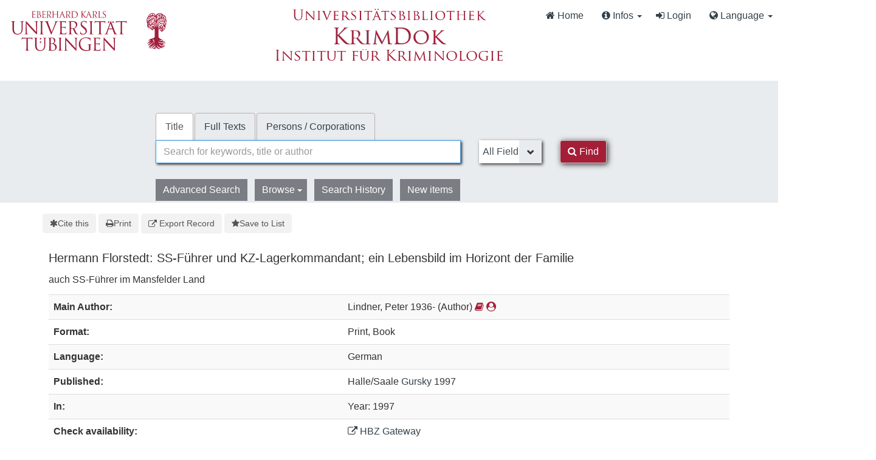

--- FILE ---
content_type: text/html; charset=UTF-8
request_url: https://krimdok.uni-tuebingen.de/Record/279854099
body_size: 9382
content:
<!DOCTYPE html><html lang="en">
  <head>
        <meta http-equiv="X-UA-Compatible" content="IE=edge">
    <meta name="viewport" content="width=device-width,initial-scale=1.0">
    <meta http-equiv="Content-Type" content="text/html; charset=UTF-8">
<meta name="citation_author" content="Lindner, Peter">
<meta name="citation_date" content="1997">
<meta name="citation_isbn" content="3929389193">
<meta name="citation_language" content="German">
<meta name="citation_publisher" content="Gursky">
<meta name="citation_title" content="Hermann Florstedt: SS-Führer und KZ-Lagerkommandant; ein Lebensbild im Horizont der Familie">
<meta name="Generator" content="VuFind 10.2.1">    
    <title>Description: Hermann Florstedt :: KrimDok</title>        <link href="&#x2F;cache&#x2F;bbde60d52fc6c1a16a458a5aac707a6a.min.css" media="all" rel="stylesheet" type="text&#x2F;css">
<link href="&#x2F;themes&#x2F;bootstrap3&#x2F;css&#x2F;print.css" media="print" rel="stylesheet" type="text&#x2F;css">
<link href="&#x2F;Record&#x2F;279854099&#x2F;RDF" rel="alternate" type="application&#x2F;rdf&#x2B;xml" title="RDF&#x20;Representation">
<link href="https&#x3A;&#x2F;&#x2F;krimdok.uni-tuebingen.de&#x2F;Record&#x2F;279854099" rel="canonical">
<link href="&#x2F;themes&#x2F;krimdok2&#x2F;images&#x2F;krimdok-favicon.ico&#x3F;_&#x3D;1671185949" rel="icon" type="image&#x2F;x-icon">
<link href="&#x2F;Search&#x2F;OpenSearch&#x3F;method&#x3D;describe" rel="search" type="application&#x2F;opensearchdescription&#x2B;xml" title="Library&#x20;Catalog&#x20;Search">                <link href="&#x2F;cache&#x2F;bbde60d52fc6c1a16a458a5aac707a6a.min.css" media="all" rel="stylesheet" type="text&#x2F;css">
<link href="&#x2F;themes&#x2F;bootstrap3&#x2F;css&#x2F;print.css" media="print" rel="stylesheet" type="text&#x2F;css">
<link href="&#x2F;cache&#x2F;ef58e836cd5733037a3abe3e683b26ad.min.css" media="all" rel="stylesheet" type="text&#x2F;css">
<link href="&#x2F;Record&#x2F;279854099&#x2F;RDF" rel="alternate" type="application&#x2F;rdf&#x2B;xml" title="RDF&#x20;Representation">
<link href="https&#x3A;&#x2F;&#x2F;krimdok.uni-tuebingen.de&#x2F;Record&#x2F;279854099" rel="canonical">
<link href="&#x2F;themes&#x2F;krimdok2&#x2F;images&#x2F;krimdok-favicon.ico&#x3F;_&#x3D;1671185949" rel="icon" type="image&#x2F;x-icon">
<link href="&#x2F;Search&#x2F;OpenSearch&#x3F;method&#x3D;describe" rel="search" type="application&#x2F;opensearchdescription&#x2B;xml" title="Library&#x20;Catalog&#x20;Search">

<script  nonce="br5XMPuT6Kqj4V51Kdpok3l8USa7Ejx5ypiPifBkaWE&#x3D;">
    //<!--
    var userIsLoggedIn = false;
    //-->
</script>
<script  src="&#x2F;cache&#x2F;3f54b62b2e1f373bf25bb1c879377ce1.min.js" nonce="br5XMPuT6Kqj4V51Kdpok3l8USa7Ejx5ypiPifBkaWE&#x3D;"></script>
<script  nonce="br5XMPuT6Kqj4V51Kdpok3l8USa7Ejx5ypiPifBkaWE&#x3D;">
    //<!--
    VuFind.path = '';
VuFind.defaultSearchBackend = 'Solr';
VuFind.config.add({"sticky-elements":[],"sticky-children-classes":[],"item-status:load-batch-wise":"1","item-status:load-observable-only":"1"});
VuFind.addTranslations({"add_tag_success":"Tags Saved","bulk_email_success":"Your item(s) were emailed","bulk_limit_exceeded":"Selection of %%count%% items exceeds the limit of %%limit%% for this action. Please select fewer items.","bulk_noitems_advice":"No items were selected. Please click on a checkbox next to an item and try again.","bulk_save_success":"Your item(s) were saved successfully","clear_selection":"Clear Selection (%%count%%)","close":"close","collection_empty":"No items to display.","del_search_num":"Remove Search Group %%num%%","eol_ellipsis":"\u2026","error_occurred":"An error has occurred","go_to_list":"Go to List","hold_available":"Available for Pickup","less_ellipsis":"less\u2026","libphonenumber_invalid":"Phone number invalid","libphonenumber_invalidcountry":"Invalid country calling code","libphonenumber_invalidregion":"Invalid region code:","libphonenumber_notanumber":"The string supplied did not seem to be a phone number","libphonenumber_toolong":"The string supplied is too long to be a phone number","libphonenumber_tooshort":"The string supplied is too short to be a phone number","libphonenumber_tooshortidd":"Phone number too short after IDD","loading_ellipsis":"Loading\u2026","more_ellipsis":"more\u2026","no_description":"Description not available.","number_thousands_separator":",","sms_success":"Message sent.","toggle_dropdown":"Toggle Dropdown","No pickup locations available":"No pickup locations available","Phone number invalid":"Phone number invalid","Invalid country calling code":"Invalid country calling code","Invalid region code":"Invalid region code:","The string supplied did not seem to be a phone number":"The string supplied did not seem to be a phone number","The string supplied is too long to be a phone number":"The string supplied is too long to be a phone number","The string supplied is too short to be a phone number":"The string supplied is too short to be a phone number","Phone number too short after IDD":"Phone number too short after IDD","All Matches":"All Matches","No Matches":"No Matches","fulltext_wildcard_error":"Wildcard characters (?*) are not supported in full text search","hbz_info_text":"(Try %HBZ% for potential results for non-German institutions)"});
VuFind.addIcons({"spinner":"<span class=\"icon&#x20;icon--font&#x20;fa&#x20;fa-spinner&#x20;icon--spin\" role=\"img\" aria-hidden=\"true\"><\/span>","ui-dots-menu":"<span class=\"icon&#x20;icon--font&#x20;fa&#x20;fa-ellipsis-h\" role=\"img\" aria-hidden=\"true\"><\/span>","facet-checked":"<span class=\"icon&#x20;icon--font&#x20;fa&#x20;fa-check-square-o\" role=\"img\" aria-hidden=\"true\"><\/span>","facet-collapse":"<span class=\"icon&#x20;icon--font&#x20;fa&#x20;fa-caret-down\" role=\"img\" aria-hidden=\"true\"><\/span>","facet-exclude":"<span class=\"icon&#x20;icon--font&#x20;fa&#x20;fa-times\" role=\"img\" aria-hidden=\"true\"><\/span>","facet-expand":"<span class=\"icon&#x20;icon--font&#x20;fa&#x20;fa-caret-right\" role=\"img\" aria-hidden=\"true\"><\/span>","facet-noncollapsible":"<span class=\"icon&#x20;icon--font&#x20;fa&#x20;fa-none\" role=\"img\" aria-hidden=\"true\"><\/span>","facet-unchecked":"<span class=\"icon&#x20;icon--font&#x20;fa&#x20;fa-square-o\" role=\"img\" aria-hidden=\"true\"><\/span>","format-file":"<span class=\"icon&#x20;icon--font&#x20;fa&#x20;fa-file-o\" role=\"img\" aria-hidden=\"true\"><\/span>","format-folder":"<span class=\"icon&#x20;icon--font&#x20;fa&#x20;fa-folder\" role=\"img\" aria-hidden=\"true\"><\/span>","my-account":"<span class=\"icon&#x20;icon--font&#x20;fa&#x20;fa-user-circle-o\" role=\"img\" aria-hidden=\"true\"><\/span>","my-account-notification":"<span class=\"icon&#x20;icon--font&#x20;fa&#x20;fa-bell\" role=\"img\" aria-hidden=\"true\"><\/span>","my-account-warning":"<span class=\"icon&#x20;icon--font&#x20;fa&#x20;fa-exclamation-triangle\" role=\"img\" aria-hidden=\"true\"><\/span>","place-hold":"<span class=\"icon&#x20;icon--font&#x20;fa&#x20;fa-flag\" role=\"img\" aria-hidden=\"true\"><\/span>","place-ill-request":"<span class=\"icon&#x20;icon--font&#x20;fa&#x20;fa-exchange\" role=\"img\" aria-hidden=\"true\"><\/span>","place-storage-retrieval":"<span class=\"icon&#x20;icon--font&#x20;fa&#x20;fa-truck\" role=\"img\" aria-hidden=\"true\"><\/span>","status-available":"<span class=\"icon&#x20;icon--font&#x20;fa&#x20;fa-check\" role=\"img\" aria-hidden=\"true\"><\/span>","status-pending":"<span class=\"icon&#x20;icon--font&#x20;fa&#x20;fa-clock-o\" role=\"img\" aria-hidden=\"true\"><\/span>","status-ready":"<span class=\"icon&#x20;icon--font&#x20;fa&#x20;fa-bell\" role=\"img\" aria-hidden=\"true\"><\/span>","status-unavailable":"<span class=\"icon&#x20;icon--font&#x20;fa&#x20;fa-times\" role=\"img\" aria-hidden=\"true\"><\/span>","status-unknown":"<span class=\"icon&#x20;icon--font&#x20;fa&#x20;fa-circle\" role=\"img\" aria-hidden=\"true\"><\/span>","ui-failure":"<span class=\"icon&#x20;icon--font&#x20;fa&#x20;fa-times\" role=\"img\" aria-hidden=\"true\"><\/span>","ui-success":"<span class=\"icon&#x20;icon--font&#x20;fa&#x20;fa-check\" role=\"img\" aria-hidden=\"true\"><\/span>","truncate-less":"<span class=\"icon&#x20;icon--font&#x20;fa&#x20;fa-arrow-up\" role=\"img\" aria-hidden=\"true\"><\/span>","truncate-more":"<span class=\"icon&#x20;icon--font&#x20;fa&#x20;fa-arrow-down\" role=\"img\" aria-hidden=\"true\"><\/span>"});
VuFind.setCspNonce('br5XMPuT6Kqj4V51Kdpok3l8USa7Ejx5ypiPifBkaWE=');
VuFind.setCurrentSearchId(null);
VuFind.lightbox.parent = "https:\/\/krimdok.uni-tuebingen.de\/Record\/279854099";
    //-->
</script>
<script  nonce="br5XMPuT6Kqj4V51Kdpok3l8USa7Ejx5ypiPifBkaWE&#x3D;">
    //<!--
    window.addEventListener('load', function() { VuFind.cookie.setupConsent({"consentDialog":{"autoClearCookies":true,"manageScriptTags":true,"hideFromBots":true,"cookie":{"name":"cc_cookie","path":"\/","expiresAfterDays":182,"sameSite":"Lax"},"revision":0,"guiOptions":{"consentModal":{"layout":"bar","position":"bottom center","transition":"slide"},"preferencesModal":{"layout":"box","transition":"none"}},"language":{"default":"en","autoDetect":false,"rtl":false,"translations":{"en":{"consentModal":{"title":"Information about cookies used on the site","description":"This site uses essential cookies to ensure its proper operation, and tracking cookies to understand how you interact with it. <a href=\"#\" data-cc=\"show-preferencesModal\">Cookie settings<\/a>.<br>{{revisionMessage}}","revisionMessage":"Your consent is requested because cookie categories have been updated.","acceptAllBtn":"Accept All Cookies","acceptNecessaryBtn":"Accept Only Essential Cookies"},"preferencesModal":{"title":"Cookie Settings","savePreferencesBtn":"Save Settings","acceptAllBtn":"Accept All Cookies","acceptNecessaryBtn":"Accept Only Essential Cookies","closeIconLabel":"close","flipButtons":false,"sections":[{"description":"Cookies used on the site are categorized based on their purpose. See below for description of each category as well as the option to accept or reject it. <a href=\"\/Content\/privacy\" target=\"_blank\">Privacy information for the site<\/a>."},{"title":"Essential Cookies","description":"The use of essential cookies cannot be disallowed. They are required for the site to work and improve the site's user friendliness.","linkedCategory":"essential","cookieTable":{"headers":{"name":"Name","domain":"Domain","desc":"Description","exp":"Expiration"},"body":[{"name":"cc_cookie","domain":"krimdok.uni-tuebingen.de","desc":"Used to store information about whether visitors have given consent or declined the use of cookie categories used on the site.","exp":" 182 days"},{"name":"cc_*","domain":"krimdok.uni-tuebingen.de","desc":"Used to store information about whether visitors have given consent or declined the use of cookie categories used on the site.","exp":" 182 days"},{"name":"language","domain":"krimdok.uni-tuebingen.de","desc":"Used to store the current user interface language.","exp":"End of Session"},{"name":"sidefacet-* (session storage)","domain":"krimdok.uni-tuebingen.de","desc":"Used to maintain facet expand\/collapse state.","exp":"End of Session"},{"name":"KRIMDOK_SESSION","domain":"krimdok.uni-tuebingen.de","desc":"Used to maintain user's session state.","exp":"End of Session"},{"name":"ui","domain":"krimdok.uni-tuebingen.de","desc":"Used to store the selected theme.","exp":"End of Session"},{"name":"vufind_cart, vufind_cart_src","domain":"krimdok.uni-tuebingen.de","desc":"Used to store the contents of the book bag.","exp":"End of Session"},{"name":"vufind_search_open (session storage)","domain":"krimdok.uni-tuebingen.de","desc":"Used to store open records in search results.","exp":"End of Session"}]}},{"title":"Analytics Cookies","description":"Analytics collected with these cookies is used for development of the site.","linkedCategory":"matomo","cookieTable":{"headers":{"name":"Name","domain":"Domain","desc":"Description","exp":"Expiration"},"body":[{"name":"_pk_id.*","domain":"krimdok.uni-tuebingen.de","desc":"Used for website statistics. Placed by Matomo to store a unique user ID.","exp":" 13 months"},{"name":"_pk_ref.*","domain":"krimdok.uni-tuebingen.de","desc":"Used for website statistics. Placed by Matomo to store referrer ID's.","exp":" 6 months"},{"name":"_pk_ses.*, _pk_cvar.*, _pk_hsr.*","domain":"krimdok.uni-tuebingen.de","desc":"Used for website statistics. Placed by Matomo to store a unique session ID.","exp":"End of Session"}]},"autoClear":{"cookies":[{"Name":"\/^_pk_\/"}]}}]}}}},"categories":{"essential":{"enabled":true,"readOnly":true},"matomo":{"enabled":false,"readOnly":false}}},"controlledVuFindServices":{"matomo":["matomo"]}}); });
    //-->
</script>  </head>
  <body class="template-dir-record template-name-view ">
    <header class="hidden-print">
      <div class="container-fluid px-0">
                <a class="sr-only sr-only-focusable" href="#content">Skip to content</a>
        <!--<div class="container-fluid bg-white">-->
    <div class="row">
        <div class="col-12">
            
            <!-- Begin section Navbar -->
            <nav class="navbar navbar-expand-lg navbar-light justify-content-between">

                <button type="button" class="navbar-toggle" data-toggle="collapse" data-target="#header-collapse" aria-controls="navbarSupportedContent" aria-expanded="false" aria-label="Toggle navigation">
                    <span class="sr-only">Toggle navigation</span>
                    <i class="fa fa-bars" aria-hidden="true"></i>
                </button>

                                <div class="collapse navbar-collapse" id="header-collapse">
                    <nav>
                        <div class="row">
                            <!-- Images for supporters (TueFind extension template)   -->
                            <div id="tuefind_logos" class="col-xs-12 col-md-8">
                            <!-- TueFind extension template -->
<div class="row">
    <div class="col-xs-12 col-md-6">
        <a target="blank" href="http://www.uni-tuebingen.de"><img src="/themes/tuefind/images/Logo_Universitaet_Tuebingen.svg?_=1699967393" alt="Universit&auml;t T&uuml;bingen" width="269" height="85" style="padding-top: 15px;"/></a>
    </div>
    <div class="col-xs-12 col-md-6">
        <div align="center" style="padding-top: 10px;">
            <a target="_blank" href="http://www.ub.uni-tuebingen.de/"><img src="/themes/tuefind/images/Logo_Universitaetsbibliothek_Tuebingen.svg?_=1699967393" alt="Universitätsbibliothek" width="320" height="30" /></a><br/>
            <a href="/"><img src="/themes/krimdok2/images/krimdok.png?_=1671185949" alt="KrimDok" width="195" height="40"/></a><br/>
            <a target="_blank" href="http://www.jura.uni-tuebingen.de/einrichtungen/ifk"><img src="/themes/krimdok2/images/ifk.png?_=1671185949" alt="Institut für Kriminologie" width="380" height="27"/></a>
        </div>
    </div>
</div>
                            </div>

                            <div class="col-xs-12 col-md-4">
                                <ul class="nav navbar-nav navbar-right flip ml-auto">

                                    <!-- Begin section Main Menu -->
                                    <!-- Home -->
                                    <li class="nav-item active">
                                        <a class="nav-link" href="/" >
                                            <i class="fa fa-home" aria-hidden="true"> </i>
                                            Home                                        </a>
                                    </li>

                                    <!-- TueFind extension template -->
                                    <!-- TueFind extension template -->
<!-- About -->
<li class="nav-item dropdown">
    <a class="nav-link dropdown-toggle" data-toggle="dropdown"  href="#" role="button" aria-haspopup="true" aria-expanded="false">
        <i class="fa fa-info-circle"> </i>
        Infos <span class="caret"></span>
    </a>
    <ul class="dropdown-menu" aria-labelledby="navbarDropdown">
        <li><a class="dropdown-item" href="/Help/Home?topic=search" data-lightbox>Search Tips</a></li>
        <li><a class="dropdown-item" href="/Content/faq">FAQs</a></li>
    </ul>
</li>

                                                                          <li class="logoutOptions hidden">
                                        <a href="/MyResearch/Home?redirect=0"><i id="account-icon" class="fa fa-user-circle" aria-hidden="true"></i> My Account</a>
                                      </li>
                                                                            <li class="logoutOptions hidden">
                                        <a href="/MyResearch/Logout" class="logout"><i class="fa fa-sign-out" aria-hidden="true"></i> Log Out</a>
                                      </li>
                                      <li id="loginOptions">
                                                                                  <a href="/MyResearch/UserLogin" data-lightbox><i class="fa fa-sign-in" aria-hidden="true"></i> Login</a>
                                                                              </li>
                                    
                                    
                                                                          <li class="language dropdown">
                                        <a href="#" class="dropdown-toggle" data-toggle="dropdown"><i class="fa fa-globe" aria-hidden="true"></i> Language <b class="caret"></b></a>
                                        <ul class="dropdown-menu">
                                                                                        <li class="active">
                                                                                                <a href="&#x2F;Record&#x2F;279854099&#x3F;lng&#x3D;en" rel="nofollow">
                                                  English                                                </a>
                                              </li>
                                                                                        <li>
                                                                                                <a href="&#x2F;Record&#x2F;279854099&#x3F;lng&#x3D;de" rel="nofollow">
                                                  Deutsch                                                </a>
                                              </li>
                                                                                        <li>
                                                                                                <a href="&#x2F;Record&#x2F;279854099&#x3F;lng&#x3D;es" rel="nofollow">
                                                  Español                                                </a>
                                              </li>
                                                                                  </ul>
                                      </li>
                                    
                                <!-- End section Main Menu -->
                                </ul>
                            </div>
                        </div>
                    </nav>
                </div>
                        <!-- End section Navbar -->
        </nav>
    </div><!-- close col's -->
</div><!-- close row -->
<!--</div>--><!-- close container -->

<!--  Begin seachbox -->

<div class="row tf-row-home">
    <!--  Begin section searchbar -->
    <section class="section-home">
        <div class="panel-home">
            <script  nonce="br5XMPuT6Kqj4V51Kdpok3l8USa7Ejx5ypiPifBkaWE&#x3D;">
    //<!--
    TueFind2.ChangeSearchboxHeight();
    //-->
</script>            <div class="searchbox col-12 mx-auto">

                <!-- TueFind extension template -->
<div class="row title">
    <div class="col-xs-12" align="center">
        <a target="_blank" href="http://www.ub.uni-tuebingen.de/"><img src="/themes/tuefind/images/Logo_Universitaetsbibliothek_Tuebingen.svg?_=1699967393" alt="Universitätsbibliothek" /></a><br/>
        <a href="/"><img src="/themes/krimdok2/images/krimdok.png?_=1671185949" alt="KrimDok" height="40"/></a><br/>
        <a target="_blank" href="http://www.jura.uni-tuebingen.de/einrichtungen/ifk"><img src="/themes/krimdok2/images/ifk.png?_=1671185949" alt="Institut für Kriminologie"/></a>
    </div>
</div>

                <!-- Begin warnings -->
                                <!-- End warnings -->

                <div class="clearfix searchbox_home krimdok-search-block" role="search">
                                            <form id="searchForm" class="searchForm tuefind-event-searchForm-on-submit" method="get" action="/Search/Results" name="searchForm" autocomplete="off">
                              <ul class="nav nav-tabs tuefind-event-resetsearchhandlers" >
                      <li class="active">
            <a >Title</a>
          </li>
                              <li>
            <a href="&#x2F;Search2&#x2F;Home&#x3F;hiddenFilters&#x25;5B&#x25;5D&#x3D;has_fulltext&#x25;3A&#x25;221&#x25;22">Full Texts</a>
          </li>
                              <li>
            <a href="&#x2F;Authority&#x2F;Home">Persons / Corporations</a>
          </li>
                      <!-- TueFind: Disable custom search tab -->
      <!--<li class="active">
        <a>Custom Search</a>
      </li>
      -->
      </ul>
                              
                            <div class="form-group row">
                                <!-- Begin search input field -->
                                <div class="col-xs-12 col-sm-7 col-lg-8">
                                    <div class="input-group searchbar">
                                        <input id="searchForm_lookfor"
                                               class="form-control form-control-lg searchForm_lookfor form-control search-query autocomplete searcher:Solr"
                                               type="text" name="lookfor"
                                               value=""
                                                placeholder="Search for keywords, title or author"/>
                                                                                <span class="tf-clear-search-input-span krimdok-form" data-x-position="-5"><svg focusable="false" xmlns="http://www.w3.org/2000/svg" viewBox="0 0 24 24"><path d="M19 6.41L17.59 5 12 10.59 6.41 5 5 6.41 10.59 12 5 17.59 6.41 19 12 13.41 17.59 19 19 17.59 13.41 12z"></path></svg></span>
                                        <span class="input-group-addon">
                                            <i class="fa fa-search"></i>
                                        </span>
                                    </div>
                                </div>
                                <!-- End search input field -->

                                <!-- Begin search select -->
                                
                                <div class="col-xs-12 col-sm-3 col-lg-2 searchForm_select">
                                                                            <select id="searchForm_type" class="searchForm_type form-control" name="type" data-native-menu="false" aria-label="Search type">
                                                                                                                                                                                        <option value="AllFields">All Fields</option>
                                                                                                                                            <option value="Title">Title</option>
                                                                                                                                            <option value="Author">Author</option>
                                                                                                                                            <option value="Subject">Subject</option>
                                                                                                                                            <option value="TimeRangeBBox">Time ranges</option>
                                                                                                                                </select>
                                                                    </div>

                                <!-- Begin search button -->
                                <div class="col-xs-12 col-sm-2 col-lg-1">
                                    <button type="submit" class="btn btn-primary search-button"><i class="fa fa-search" aria-hidden="true"></i> Find</button>
                                </div>
                            </div>

                                                                                            <ul class="nav nav-pills">
    <li>
        <a href="/Search/Advanced"
           class="btn btn-link" role="button"
           rel="nofollow">Advanced Search</a>
    </li>

    <li class="dropdown">
        <a class="btn btn-light dropdown-toggle"
                type="button"
                id="dropdownMenuButton"
                data-toggle="dropdown"
                aria-haspopup="true"
                aria-expanded="false">
            Browse            <span class="caret"></span>
        </a>

        <ul class="dropdown-menu" aria-labelledby="dropdownMenuButton">
            <!-- IxTheo-specific keywordchainsearch is skipped here -->
            <li><a class="dropdown-item" href="/Browse/Home">Browse the Catalog</a></li>
            <li><a class="dropdown-item" href="/Alphabrowse/Home">Browse alphabetically</a></li>
        </ul>
    </li>

    <li>
        <a href="/Search/History"
           class="btn btn-light" role="button"
           rel="nofollow">Search History</a>
    </li>

    <li>
        <a href="/Search/NewItem"
           class="btn btn-light" role="button"
           rel="nofollow">New items</a>
    </li>
</ul>
                                                        
                                                                                                                                            
                        <input name="botprotect" class="botprotect" type="text"></input></form>
                        <script  nonce="br5XMPuT6Kqj4V51Kdpok3l8USa7Ejx5ypiPifBkaWE&#x3D;">
    //<!--
    TueFind.MoveCursorToEnd();
    //-->
</script>
                                                <!-- TueFind extension placeholder for additional content below searchbox -->

                    
                </div>
            </div><!-- close container -->
            <!--
            <div class="scroll-down" id="scroll-down">
                <a href="" id="scroll-down-button"><span></span></a>
            </div>
            -->
        </div><!-- close panel-home -->
                <!-- TueFind extension placeholder for additional content below searchbox -->
    </section>
</div>
<!-- End section searchbar -->
<!--  End seachbox -->

<!-- Begin header image -->
<!-- End header image -->
      </div>
    </header>
            <div class="container breadcrumb-wrapper hidden-print">
          <nav aria-label="breadcrumb" aria-label="Breadcrumbs">
            <ol class="breadcrumb">
              <li class="breadcrumb-item"><i class="fa fa-home" aria-hidden="true"></i> <a href="/">Home</a></li>
              <li class="active" aria-current="page"><a href="/Record/279854099">Hermann Florstedt</a></li>             </ol>
          </nav>
        </div>
        <div class="container-fluid">
      <div class="row">
        <div class="col-12 px-0 pt-5 pb-5 justify-content-center">
          <div role="main" class="main template-dir-record template-name-view">
                                      <div id="content" class="container">
                

<nav class="record-nav">
  <ul class="action-toolbar" aria-label="Tools">
          <li role="none">
        <a class="cite-record toolbar-btn btn-type-cite" data-lightbox href="/Record/279854099/Cite" rel="nofollow">
          <span class="icon icon--font fa fa-asterisk" role="img" aria-hidden="true"></span>
          Cite this        </a>
      </li>
    
    
    <!-- KrimDok: Disabled on purpose
    <li><a class="mail-record toolbar-btn btn-type-email" data-lightbox href="/Record/279854099/Email" rel="nofollow">Email this</a></li>
    -->

    <li>
      <a class="print-record toolbar-btn btn-type-print" href="/Record/279854099?print=1" rel="nofollow">
        <span class="icon icon--font fa fa-print" role="img" aria-hidden="true"></span>
        Print      </a>
    </li>

              <li role="none" class="dropdown">
        <a class="export-toggle toolbar-btn btn-type-export dropdown-toggle" data-toggle="dropdown" aria-haspopup="true" href="/Record/279854099/Export" rel="nofollow" aria-expanded="false" aria-controls="export-options">
          <span class="icon icon--font fa fa-external-link" role="img" aria-hidden="true"></span>
          Export Record        </a>
        <ul class="dropdown-menu" id="export-options" role="menu">
                      <li role="none"><a href="&#x2F;Record&#x2F;279854099&#x2F;Export?style=RefWorks" rel="nofollow" role="menuitem">Export to RefWorks</a></li>
                      <li role="none"><a target="EndNoteWebMain" href="&#x2F;Record&#x2F;279854099&#x2F;Export?style=EndNoteWeb" rel="nofollow" role="menuitem">Export to EndNoteWeb</a></li>
                      <li role="none"><a href="&#x2F;Record&#x2F;279854099&#x2F;Export?style=EndNote" rel="nofollow" role="menuitem">Export to EndNote</a></li>
                      <li role="none"><a href="&#x2F;Record&#x2F;279854099&#x2F;Export?style=BibTeX" rel="nofollow" role="menuitem">Export to BibTeX</a></li>
                      <li role="none"><a href="&#x2F;Record&#x2F;279854099&#x2F;Export?style=RIS" rel="nofollow" role="menuitem">Export to RIS (Citavi, Zotero, etc.)</a></li>
                      <li role="none"><a target="PPN_to_DA3Main" href="&#x2F;Record&#x2F;279854099&#x2F;Export?style=PPN_to_DA3" rel="nofollow" role="menuitem">Export to PPN_to_DA3</a></li>
                  </ul>
      </li>
    
          <li role="none">
                  <a class="save-record toolbar-btn btn-type-save" data-lightbox href="/Record/279854099/Save" rel="nofollow">
            <span class="icon icon--font fa fa-star" role="img" aria-hidden="true"></span>
            Save to List          </a>
              </li>
            
    <!-- TueFind: Publish button -->
      </ul>
</nav>

<!-- TueFind: Social Media buttons -->
<!-- KrimDok: Disabled on purpose -->

<div class="record sourceSolr">
    <div class="mainbody left solo">
    <input type="hidden" value="279854099" class="hiddenId">
    <input type="hidden" value="Solr" class="hiddenSource">
        <div class="media" vocab="http://schema.org/" resource="#record" typeof="Book">
      <div class="media-body">

        <h3 property="name">Hermann Florstedt: SS-Führer und KZ-Lagerkommandant; ein Lebensbild im Horizont der Familie</h3>

    
    
    
              
              <p>auch SS-Führer im Mansfelder Land</p>

          
                <div class="savedLists">
        <strong>Saved in:</strong>
        <a href="/MyResearch/Favorites" data-lightbox class="tf-favoritesListModal tf-d-none">&nbsp;</a>
      </div>
    
          <table class="table table-striped">
    <caption class="sr-only">Bibliographic Details</caption>
          <tr><th>Main Author:</th><td><span class="author-data" property="author" typeof="Person">
      <span property="name">
                Lindner, Peter 1936-</span>
      <span class="author-property-role">(Author)</span>
                                <a href="/Search/Results?lookfor=%28author_id%3A%221006578587%22+OR+author2_id%3A%221006578587%22+OR+author_corporate_id%3A%221006578587%22+OR+author3_id%3A%221006578587%22%29" rel="nofollow"><i class="fa fa-book" aria-hidden="true" title="Show all titles for this author"></i></a>
          <a href="/AuthorityRecord/1006578587" rel="nofollow"><i class="fa fa-user-circle" aria-hidden="true" title="Show more details for this author"></i></a></span></td></tr>
          <tr><th>Format:</th><td>        <span class="format iconlabel print">Print</span>
              <span class="format iconlabel book">Book</span>
      </td></tr>
          <tr><th>Language:</th><td>German</td></tr>
          <tr><th>Published:</th><td><span property="publisher" typeof="Organization">
        <span property="location">Halle/Saale</span>
          <a property="name" href="/Search/Results?type=Publisher&lookfor=Gursky" rel="nofollow">Gursky</a>
    </span>
        <span property="datePublished">1997</span>
    <br></td></tr>
          <tr><th>In:</th><td>Year: 1997</td></tr>
          <tr><th>Check availability:</th><td><a href="http://openurlgw.hbz-nrw.de/gw?isbn=3-929389-19-3"><i class="fa fa-external-link"></i> HBZ Gateway</a>
<script  nonce="br5XMPuT6Kqj4V51Kdpok3l8USa7Ejx5ypiPifBkaWE&#x3D;">
    //<!--
    TueFind.RemoveHBZIfJOPPresent();
    //-->
</script></td></tr>
          <tr><th>Subito Delivery Service:</th><td><a target="_blank" href="http://www.subito-doc.de/preorder/?BI=KRIMDOK&SB=3929389193"><i class="fa fa-external-link"></i> Order now.</a></td></tr>
          <tr><th>Keywords:</th><td><div class="truncate-subjects" data-truncate="&#x7B;&quot;rows&quot;&#x3A;9223372036854775807,&quot;top-toggle&quot;&#x3A;30&#x7D;">
      <div class="subject-line" property="keywords">
                                    <a title="Biografie" href="/Search/Results?lookfor=Biografie&amp;type=Subject
" rel="nofollow">Biografie</a>
          </div>
      <div class="subject-line" property="keywords">
                                    <a title="Florstedt,&#x20;Hermann" href="/Search/Results?lookfor=Florstedt%2C+Hermann&amp;type=Subject
" rel="nofollow">Florstedt, Hermann</a>
          </div>
      <div class="subject-line" property="keywords">
                                    <a title="Waffen-SS" href="/Search/Results?lookfor=Waffen-SS&amp;type=Subject
" rel="nofollow">Waffen-SS</a>
          </div>
  </div></td></tr>
      </table>
      </div>
</div>

          <a id="tabnav"></a>
      <div class="record-tabs">
        <ul class="nav nav-tabs" role="tablist">
                                  <li role="presentation" id="record-tab-description" class="record-tab description active initiallyActive" data-tab="description">
              <a role="tab" href="&#x2F;Record&#x2F;279854099&#x2F;Description#tabnav" data-bs-target=".tab-pane.description" data-lightbox-ignore rel="nofollow">
                Description              </a>
            </li>
                                  <li role="presentation" id="record-tab-fulltextsearch" class="record-tab fulltextsearch" data-tab="fulltextsearch">
              <a role="tab" href="&#x2F;Record&#x2F;279854099&#x2F;FulltextSearch#tabnav" data-bs-target=".tab-pane.fulltextsearch" data-lightbox-ignore rel="nofollow">
                Search Full Text              </a>
            </li>
                                  <li role="presentation" id="record-tab-details" class="record-tab details" data-tab="details">
              <a role="tab" href="&#x2F;Record&#x2F;279854099&#x2F;Details#tabnav" data-bs-target=".tab-pane.details" data-lightbox-ignore rel="nofollow">
                Staff View              </a>
            </li>
                  </ul>

        <div class="tab-content">
                      <div role="tabpanel" class="tab-pane active description-tab" aria-labelledby="record-tab-description">
              <table class="table table-striped">
  <caption class="sr-only">Description</caption>
            <tr><th>Summary:</th><td>auch SS-Führer im Mansfelder Land<br></td></tr>
          <tr><th>Physical Description:</th><td>112 S., Ill.</td></tr>
          <tr><th>ISBN:</th><td><span property="isbn">3-929389-19-3</span></td></tr>
      </table>
            </div>
                  </div>
      </div>
    
    <span class="Z3988" aria-hidden="true" title="url_ver&#x3D;Z39.88-2004&amp;ctx_ver&#x3D;Z39.88-2004&amp;ctx_enc&#x3D;info&#x25;3Aofi&#x25;2Fenc&#x25;3AUTF-8&amp;rfr_id&#x3D;info&#x25;3Asid&#x25;2Fvufind.svn.sourceforge.net&#x25;3Agenerator&amp;rft.title&#x3D;Hermann&#x2B;Florstedt&#x25;3A&#x2B;SS-F&#x25;C3&#x25;BChrer&#x2B;und&#x2B;KZ-Lagerkommandant&#x25;3B&#x2B;ein&#x2B;Lebensbild&#x2B;im&#x2B;Horizont&#x2B;der&#x2B;Familie&amp;rft.date&#x3D;1997&amp;rft_val_fmt&#x3D;info&#x25;3Aofi&#x25;2Ffmt&#x25;3Akev&#x25;3Amtx&#x25;3Abook&amp;rft.genre&#x3D;book&amp;rft.btitle&#x3D;Hermann&#x2B;Florstedt&#x25;3A&#x2B;SS-F&#x25;C3&#x25;BChrer&#x2B;und&#x2B;KZ-Lagerkommandant&#x25;3B&#x2B;ein&#x2B;Lebensbild&#x2B;im&#x2B;Horizont&#x2B;der&#x2B;Familie&amp;rft.au&#x3D;Lindner&#x25;2C&#x2B;Peter&#x2B;1936-&amp;rft.pub&#x3D;Gursky&amp;rft.place&#x3D;Halle&#x25;2FSaale&amp;rft.edition&#x3D;&amp;rft.isbn&#x3D;3929389193"></span>  </div>

  </div>
<script  nonce="br5XMPuT6Kqj4V51Kdpok3l8USa7Ejx5ypiPifBkaWE&#x3D;">
    //<!--
    $(document).ready(recordDocReady);
    //-->
</script>              </div>
                      </div>
        </div>
      </div>
    </div>
    <div class="rb-panel-home panel-home panels-home hidden-print">
  <div class="">
    <div class="container" id="footer-bottom">
    <div class="row row-eq-height">
        <div class="col-xs-12 col-md-3 copyright">
            &copy; 2026 Tübingen University Library
        </div>
        <div class="col-xs-12 col-md-3 ">
            &nbsp;Sponsored by<br/><a target="_blank" href="http://www.dfg.de"><img src="/themes/tuefind2/images/dfg_logo_schwarz.png?_=1671185949" alt="DFG" width="250" height="44" /></a>
        </div>
        <div class="col-xs-12 col-md-6 footer-menu">
            <div class="row">
                <div class="col-md-8" style="margin-right: 0; padding-right: 0; text-align: end;">
                    <ul class="footer-menu">
                        <li><a href="/Content/contact">Contact</a></li>
                        <li><a href="/Content/Impressum">Imprint</a></li>
                        <li><a target="_blank" href="/Content/privacy">Privacy statement</a></li>
                    </ul>
                </div>
                <div class="col-md-4">
                    <span style="margin-bottom: 8px; display: block;">Social Media</span>
                    <a target="_blank" href="https://bsky.app/profile/krimdok.bsky.social"><img src="/themes/tuefind/images/bluesky.svg?_=1714985970" height="30" alt="Bluesky"></a>
                    <a target="_blank" href="https://mastodon.social/@KrimDok"><img src="/themes/tuefind/images/mastodon.svg?_=1699967393" height="30" alt="Mastodon"></a>
                </div>
            </div>
        </div>
    </div>
</div>
  </div>
  <a href="/Feedback/Home" data-lightbox="">
    <button id="tf-button-footer-feedback" class="btn float-left btn-outline-primary mx-1">
      Feedback    </button>
  </a>
  <button id="tf-button-footer-back-to-top" class="btn float-right btn-outline-primary mx-5"
          data-toggle="tooltip" data-placement="left" title="Go to top">
    <i class="fa fa-chevron-up"> </i>
  </button>
</div>    <!-- MODAL IN CASE WE NEED ONE -->
    <div id="modal" class="modal fade hidden-print" tabindex="-1" role="dialog" aria-hidden="true">
      <div class="modal-dialog">
        <div class="modal-content">
          <button type="button" class="close" data-dismiss="modal" aria-label="Close">
            <span class="icon&#x20;icon--font&#x20;fa&#x20;fa-times" role="img" aria-hidden="true"></span>          </button>
          <div class="modal-body"></div>
        </div>
      </div>
    </div>
    <div class="vufind-offcanvas-overlay" data-toggle="vufind-offcanvas"></div>
    <script  nonce="br5XMPuT6Kqj4V51Kdpok3l8USa7Ejx5ypiPifBkaWE&#x3D;">
    //<!--
    var _paq = window._paq = window._paq || [];
_paq.push(['enableLinkTracking']);
_paq.push(['setCustomUrl', 'https\x3A\x2F\x2Fkrimdok.uni\x2Dtuebingen.de\x2FRecord\x2F279854099']);
_paq.push(['requireCookieConsent']);
_paq.push(['deleteCustomVariables','page']);
_paq.push(['setCustomVariable',1,'Context','page','page']);
_paq.push(['setCustomVariable',2,'RecordFormat','Book','page']);
_paq.push(['setCustomVariable',3,'RecordData','279854099\x7CLindner,\x20Peter\x201936\x2D\x7CHermann\x20Florstedt','page']);
_paq.push(['setCustomVariable',4,'RecordInstitution','Freiburg\x20MPI\x20Ausl\u00E4nd.Recht,\x20Max\x2DPlanck\x2DInstitut\x20f\u00FCr\x20ausl\u00E4ndisches\x20und\x20internationales\x20Strafrecht','page']);
_paq.push(['setCustomVariable',5,'isLoggedIn','false','page']);
var title = null;
_paq.push(['trackPageView', title, {}]);
(function() {
  var d=document;
  if (!d.getElementById('_matomo_js_script')) {
    _paq.push(['setTrackerUrl', 'https\x3A\x2F\x2Fvitruv.uni\x2Dtuebingen.de\x2Fpiwik\x2Fmatomo.php']);
    _paq.push(['setSiteId', 17]);
    var g=d.createElement('script'), s=d.getElementsByTagName('script')[0];
    g.async=true; g.src='https\x3A\x2F\x2Fvitruv.uni\x2Dtuebingen.de\x2Fpiwik\x2Fmatomo.js';
    g.id = '_matomo_js_script';
    s.parentNode.insertBefore(g,s);
  }
})();

    //-->
</script>    
      </body>
</html>
